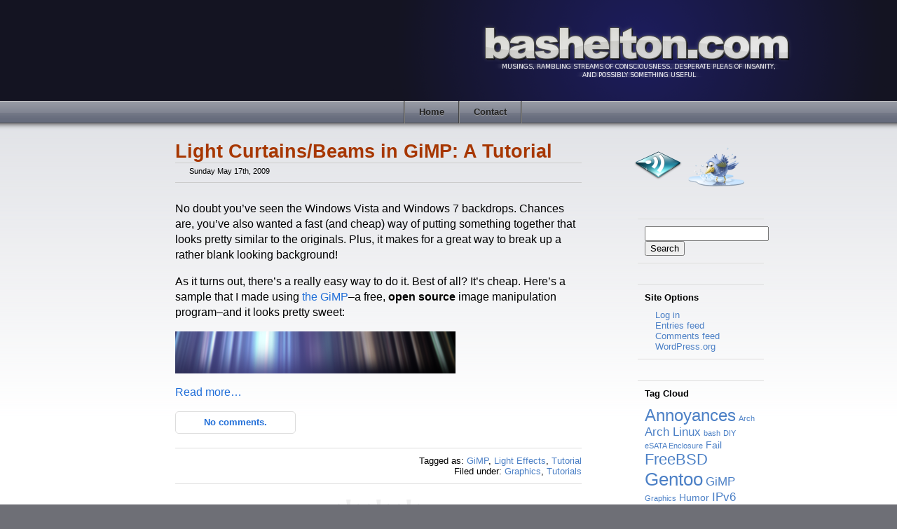

--- FILE ---
content_type: text/css
request_url: https://bashelton.com/wp-content/themes/base_styles.css
body_size: 72
content:
.posterror {
    background-color: #d5d5d5;
    background-image: url(images/error_64x64.png);
    background-repeat: no-repeat;
    background-position: 16px 50%;
    background-attachment: scroll;
    border: 1px solid #aeaeae;
    font-family: corbel, geneva, "Trebuchet MS", helvetica, sans-serif;
    font-size: 10pt;
    margin-top: 10px;
    margin-bottom: 10px;
    min-height: 60px;
    padding-left: 90px;
    padding-right: 16px;
    padding-top: 16px;
    padding-bottom: 16px;
}

.postimportant {
    background-color: #d5d5d5;
    background-image: url(images/warning_64x64.png);
    background-repeat: no-repeat;
    background-position: 16px 50%;
    background-attachment: scroll;
    font-family: corbel, geneva, "Trebuchet MS", helvetica, sans-serif;
    font-size: 10pt;
    margin-top: 10px;
    margin-bottom: 10px;
    min-height: 60px;    
    border: 1px solid #aeaeae;
    padding-left: 90px;
    padding-right: 16px;
    padding-top: 16px;
    padding-bottom: 16px;
}

.postinfo {
    background-color: #d5d5d5;
    background-image: url(images/info_64x64.png);
    background-repeat: no-repeat;
    background-position: 16px 50%;
    background-attachment: scroll;
    border: 1px solid #aeaeae;
    font-family: corbel, geneva, "Trebuchet MS", helvetica, sans-serif;
    font-size: 10pt;
    margin-top: 10px;
    margin-bottom: 10px;
    min-height: 60px;
    padding-left: 90px;
    padding-right: 16px;
    padding-top: 16px;
    padding-bottom: 16px;
}

.smalltext {
    font-size: 8pt;
}

/* Tutorial stuff. */
.tutorialimage {
    background-color: #dfdfdf;
    border: 1px solid #aeaeae;
    margin-left: auto;
    margin-right: auto;
    margin-top: 5px;
    margin-bottom: 5px;
    padding-bottom: 15px;
    padding-top: 15px;
    text-align: center;
}
.tutorialimage a {
    background-color: transparent;
    border: none;
    text-decoration: none;
}
.tutorialimage a:link, img {
    background-color: transparent;
    border: none;
    text-decoration: none;
}
.tutorialimage a:hover, img {
    background-color: transparent;
    border: none;
    text-decoration: none;
}